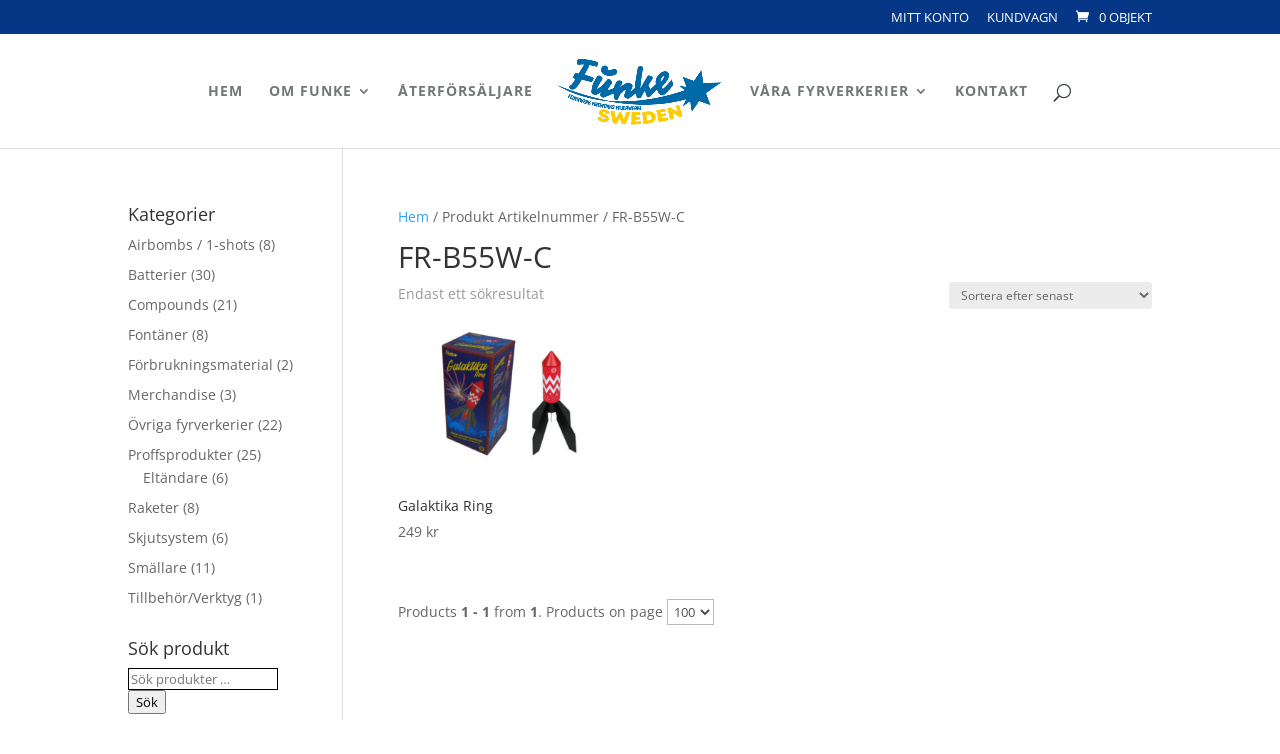

--- FILE ---
content_type: text/css
request_url: https://funkesweden.se/wp-content/et-cache/global/et-divi-customizer-global.min.css?ver=1769378607
body_size: 127
content:
.woocommerce-account .woocommerce-MyAccount-content{width:80%!important}.woocommerce-account .woocommerce-MyAccount-navigation{width:20%!important}.order-again{display:none!important}.woocommerce .quantity input.qty{width:7.3em}.woocommerce-product-attributes-item--weight{display:none!important}.button{font-size:19px!important}#top-menu li li a{width:270px!important}.nav li ul{width:300px!important}p.in-stock{display:none!important}.et-db #et-boc .et-l .et_pb_wc_add_to_cart .quantity input.qty{max-width:9.3em!important}#footer-info{display:none}#woocommerce-product-search-field-0{max-width:150px;border:1px solid black}#footer{position:absolute;bottom:0;width:100%}.grecaptcha-badge{visibility:hidden}#wpsl-gmap img[src*="red@2x"]{display:none!important}#wpsl-wrap .wpsl-directions{display:none!important}#wpsl-result-list li p{margin:0px!important}#swnza_banner_text a{color:white;text-decoration:underline}#top-menu li .menu-item-has-children>a:first-child{padding-right:26px;width:220px}